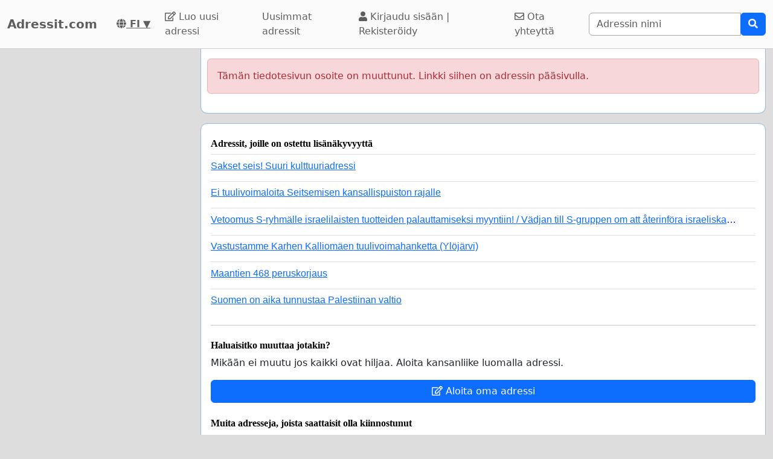

--- FILE ---
content_type: text/html; charset=utf-8
request_url: https://www.google.com/recaptcha/api2/aframe
body_size: 268
content:
<!DOCTYPE HTML><html><head><meta http-equiv="content-type" content="text/html; charset=UTF-8"></head><body><script nonce="NF9XXqq7E_GedWsDwJw0WA">/** Anti-fraud and anti-abuse applications only. See google.com/recaptcha */ try{var clients={'sodar':'https://pagead2.googlesyndication.com/pagead/sodar?'};window.addEventListener("message",function(a){try{if(a.source===window.parent){var b=JSON.parse(a.data);var c=clients[b['id']];if(c){var d=document.createElement('img');d.src=c+b['params']+'&rc='+(localStorage.getItem("rc::a")?sessionStorage.getItem("rc::b"):"");window.document.body.appendChild(d);sessionStorage.setItem("rc::e",parseInt(sessionStorage.getItem("rc::e")||0)+1);localStorage.setItem("rc::h",'1769713233170');}}}catch(b){}});window.parent.postMessage("_grecaptcha_ready", "*");}catch(b){}</script></body></html>